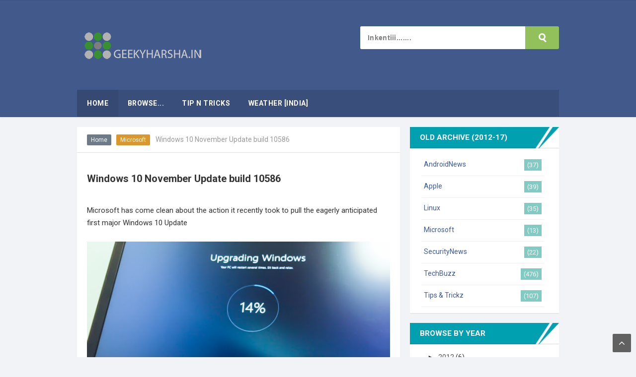

--- FILE ---
content_type: text/javascript; charset=UTF-8
request_url: https://www.geekyharsha.in/feeds/posts/default/-/Microsoft?alt=json-in-script&callback=relpostimgcuplik&max-results=50
body_size: 15973
content:
// API callback
relpostimgcuplik({"version":"1.0","encoding":"UTF-8","feed":{"xmlns":"http://www.w3.org/2005/Atom","xmlns$openSearch":"http://a9.com/-/spec/opensearchrss/1.0/","xmlns$blogger":"http://schemas.google.com/blogger/2008","xmlns$georss":"http://www.georss.org/georss","xmlns$gd":"http://schemas.google.com/g/2005","xmlns$thr":"http://purl.org/syndication/thread/1.0","id":{"$t":"tag:blogger.com,1999:blog-5396620554100078740"},"updated":{"$t":"2025-06-11T22:02:20.433+05:30"},"category":[{"term":"TechBuzz"},{"term":"Tips \u0026 Trickz"},{"term":"Apple"},{"term":"AndroidNews"},{"term":"Linux"},{"term":"SecurityNews"},{"term":"Microsoft"}],"title":{"type":"text","$t":"| GeekyHarsha.in |"},"subtitle":{"type":"html","$t":"Computers themselves, and software yet to be developed, will revolutionize the way we learn."},"link":[{"rel":"http://schemas.google.com/g/2005#feed","type":"application/atom+xml","href":"https:\/\/www.geekyharsha.in\/feeds\/posts\/default"},{"rel":"self","type":"application/atom+xml","href":"https:\/\/www.blogger.com\/feeds\/5396620554100078740\/posts\/default\/-\/Microsoft?alt=json-in-script\u0026max-results=50"},{"rel":"alternate","type":"text/html","href":"https:\/\/www.geekyharsha.in\/search\/label\/Microsoft"},{"rel":"hub","href":"http://pubsubhubbub.appspot.com/"}],"author":[{"name":{"$t":"Unknown"},"email":{"$t":"noreply@blogger.com"},"gd$image":{"rel":"http://schemas.google.com/g/2005#thumbnail","width":"16","height":"16","src":"https:\/\/img1.blogblog.com\/img\/b16-rounded.gif"}}],"generator":{"version":"7.00","uri":"http://www.blogger.com","$t":"Blogger"},"openSearch$totalResults":{"$t":"13"},"openSearch$startIndex":{"$t":"1"},"openSearch$itemsPerPage":{"$t":"50"},"entry":[{"id":{"$t":"tag:blogger.com,1999:blog-5396620554100078740.post-8789529351200050423"},"published":{"$t":"2016-01-10T08:50:00.002+05:30"},"updated":{"$t":"2016-01-10T08:50:35.415+05:30"},"category":[{"scheme":"http://www.blogger.com/atom/ns#","term":"Microsoft"},{"scheme":"http://www.blogger.com/atom/ns#","term":"TechBuzz"}],"title":{"type":"text","$t":"Microsoft plans to launch own SIM Card"},"content":{"type":"html","$t":"\u003Cdiv class=\"separator\" style=\"clear: both; text-align: center;\"\u003E\n\u003Ca href=\"http:\/\/www.geekyharsha.in\/2016\/01\/microsoft-plans-to-launch-own-sim-card.html#\"\u003E\u003Cimg alt=\"http:\/\/www.geekyharsha.in\/2016\/01\/microsoft-plans-to-launch-own-sim-card.html#\" border=\"0\" height=\"480\" src=\"https:\/\/blogger.googleusercontent.com\/img\/b\/R29vZ2xl\/AVvXsEiYPjj5tZbx3vMB9YChhRhKVyKDFBd3yMlP8UoXKxtclEG29of1Ybst1jxsB0nSCknP3E4GuUb7N8rCXFPeJ-tfyeSas-L4CYWxPn3iUssWmy1NylojY2rZncG5s9Z4HNw0k1QX45UaMw\/s640\/174779502.jpg\" width=\"640\" \/\u003E\u003C\/a\u003E\u003C\/div\u003E\n\u003Cbr \/\u003EThe software giant Microsoft is soon going to launch its own SIM card. The SIM card can be used only on Microsoft devices that have a SIM slot, which will allow the user to connect to various mobile networks through the app from Microsoft store without any contract. The project is currently under testing. The app is being designed to work on operating system ‘Windows 10’ and requires a Microsoft SIM Card. The user should have a Microsoft account to enable this feature.\u003Cbr \/\u003E\u003Cbr \/\u003EIt is not known which market the company has focused on and the pricings are yet to be revealed. It is said that Microsoft is planning to launch its own virtual mobile network to allow its users to connect to partner carriers. Though the app is currently available in the store, it will be of no use without the upcoming ‘Microsoft SIM Card’. So the company will soon come up with the updates.\u003Cbr \/\u003E"},"link":[{"rel":"edit","type":"application/atom+xml","href":"https:\/\/www.blogger.com\/feeds\/5396620554100078740\/posts\/default\/8789529351200050423"},{"rel":"self","type":"application/atom+xml","href":"https:\/\/www.blogger.com\/feeds\/5396620554100078740\/posts\/default\/8789529351200050423"},{"rel":"alternate","type":"text/html","href":"https:\/\/www.geekyharsha.in\/2016\/01\/microsoft-plans-to-launch-own-sim-card.html","title":"Microsoft plans to launch own SIM Card"}],"author":[{"name":{"$t":"Unknown"},"email":{"$t":"noreply@blogger.com"},"gd$image":{"rel":"http://schemas.google.com/g/2005#thumbnail","width":"16","height":"16","src":"https:\/\/img1.blogblog.com\/img\/b16-rounded.gif"}}],"media$thumbnail":{"xmlns$media":"http://search.yahoo.com/mrss/","url":"https:\/\/blogger.googleusercontent.com\/img\/b\/R29vZ2xl\/AVvXsEiYPjj5tZbx3vMB9YChhRhKVyKDFBd3yMlP8UoXKxtclEG29of1Ybst1jxsB0nSCknP3E4GuUb7N8rCXFPeJ-tfyeSas-L4CYWxPn3iUssWmy1NylojY2rZncG5s9Z4HNw0k1QX45UaMw\/s72-c\/174779502.jpg","height":"72","width":"72"}},{"id":{"$t":"tag:blogger.com,1999:blog-5396620554100078740.post-5172564853644851092"},"published":{"$t":"2015-12-01T07:38:00.002+05:30"},"updated":{"$t":"2015-12-01T07:38:50.133+05:30"},"category":[{"scheme":"http://www.blogger.com/atom/ns#","term":"Microsoft"}],"title":{"type":"text","$t":"Windows 10 November Update build 10586"},"content":{"type":"html","$t":"Microsoft has come clean about the action it recently took to pull the eagerly anticipated first major Windows 10 Update\u003Cbr \/\u003E\n\u003Cbr \/\u003E\n\u003Cdiv class=\"separator\" style=\"clear: both; text-align: center;\"\u003E\n\u003Ca href=\"http:\/\/www.geekyharsha.in\/2015\/12\/windows-10-november-update-build-10586.html#\"\u003E\u003Cimg alt=\"http:\/\/www.geekyharsha.in\/2015\/12\/microsoft-has-come-clean-about-action.html#\" border=\"0\" height=\"480\" src=\"https:\/\/blogger.googleusercontent.com\/img\/b\/R29vZ2xl\/AVvXsEjtX83dtWjN3yZiS2JwZZyO_Bx6AOQFbG-fmYAaBAraZ1tqle5c7PHjqPjEGczP0-g3PG0vdcz5a2nd9Y6rj_xC8VYWr0DNIfvXTn0X9iYDIZSuicZDpT61nKKJWMqm-fADYsD8fWQ3QQ\/s640\/w10-update.jpg\" width=\"640\" \/\u003E\u003C\/a\u003E\u003C\/div\u003E\n\u003Cbr \/\u003E\nAccording to Microsoft, the Windows 10 Update for November in its original form might have reset four important privacy settings back their original default settings, but without informing the user the changed had been applied\u003Cbr \/\u003E\u003Cbr \/\u003EConcerns were raised when Microsoft initially de-listed the November update from the Media Creation Tool (MCT).\u003Cbr \/\u003E\u003Cbr \/\u003EThe MCT is one of the fastest and easiest ways to do perform a completely clean install of Windows 10 with the latest Windows 10 Updates already applied. Using the MCT to install Windows 10 also removed the sometime cumbersome and time consuming process of of having to download Windows 10 Updates after installing Windows 10.\u003Cbr \/\u003E\n\u003Cbr \/\u003E\nMany Windows 10 users already circumspect of what Microsoft does and doesn’t in regards to user privacy, Microsoft are also keenly aware that any changes they make to privacy settings are being closely watched. Pulling the the Windows 10 November Update was probably a really smart move on their part.\u003Cbr \/\u003E\n\u003Cbr \/\u003E\nThe Windows 10 update has now been fully restored and users should now have had these particular privacy concerns firmly put to bed.\u003Cbr \/\u003E\u003Cbr \/\u003EFor those who are interested, the four settings in question were:\u003Cbr \/\u003E\n\u003Cul\u003E\n\u003Cli\u003E\u0026nbsp;\u0026nbsp;\u0026nbsp; Let apps use my advertising ID,\u003C\/li\u003E\n\u003Cli\u003E\u0026nbsp;\u0026nbsp;\u0026nbsp; Turn on SmartScreen Filter for web content,\u003C\/li\u003E\n\u003Cli\u003E\u0026nbsp;\u0026nbsp;\u0026nbsp; Let apps run in the background and,\u003C\/li\u003E\n\u003Cli\u003E\u0026nbsp;\u0026nbsp;\u0026nbsp; Sync with devices.\u003C\/li\u003E\n\u003C\/ul\u003E\nAnd for those people who may have already installed the November update (Version 1511),\u0026nbsp; before it got yanked, can check whether their privacy settings have been altered\u0026nbsp; by going to Settings, Privacy and then changing the following options:\u003Cbr \/\u003E\u003Cbr \/\u003E\n\u003Cul\u003E\n\u003Cli\u003E\u0026nbsp;\u0026nbsp;\u0026nbsp; Select General to adjust the advertising ID and SmartScreen Filter.\u003C\/li\u003E\n\u003Cli\u003E\u0026nbsp;\u0026nbsp;\u0026nbsp; Select Other devices to adjust your Sync with devices settings.\u003C\/li\u003E\n\u003Cli\u003E\u0026nbsp;\u0026nbsp;\u0026nbsp; Select Background apps to review the applications set to run in the background.\u003C\/li\u003E\n\u003C\/ul\u003E\n\u003Cbr \/\u003E"},"link":[{"rel":"edit","type":"application/atom+xml","href":"https:\/\/www.blogger.com\/feeds\/5396620554100078740\/posts\/default\/5172564853644851092"},{"rel":"self","type":"application/atom+xml","href":"https:\/\/www.blogger.com\/feeds\/5396620554100078740\/posts\/default\/5172564853644851092"},{"rel":"alternate","type":"text/html","href":"https:\/\/www.geekyharsha.in\/2015\/12\/windows-10-november-update-build-10586.html","title":"Windows 10 November Update build 10586"}],"author":[{"name":{"$t":"Unknown"},"email":{"$t":"noreply@blogger.com"},"gd$image":{"rel":"http://schemas.google.com/g/2005#thumbnail","width":"16","height":"16","src":"https:\/\/img1.blogblog.com\/img\/b16-rounded.gif"}}],"media$thumbnail":{"xmlns$media":"http://search.yahoo.com/mrss/","url":"https:\/\/blogger.googleusercontent.com\/img\/b\/R29vZ2xl\/AVvXsEjtX83dtWjN3yZiS2JwZZyO_Bx6AOQFbG-fmYAaBAraZ1tqle5c7PHjqPjEGczP0-g3PG0vdcz5a2nd9Y6rj_xC8VYWr0DNIfvXTn0X9iYDIZSuicZDpT61nKKJWMqm-fADYsD8fWQ3QQ\/s72-c\/w10-update.jpg","height":"72","width":"72"}},{"id":{"$t":"tag:blogger.com,1999:blog-5396620554100078740.post-5618649732933628516"},"published":{"$t":"2015-11-28T20:18:00.000+05:30"},"updated":{"$t":"2015-11-28T20:18:05.088+05:30"},"category":[{"scheme":"http://www.blogger.com/atom/ns#","term":"AndroidNews"},{"scheme":"http://www.blogger.com/atom/ns#","term":"Microsoft"},{"scheme":"http://www.blogger.com/atom/ns#","term":"TechBuzz"}],"title":{"type":"text","$t":"Project Astoria – A Windows Bridge for Android"},"content":{"type":"html","$t":"\u0026nbsp;The latest Windows offering is designed with compatibility in mind, so the system links with a variety of devices. This cross-device functionality was first announced for Microsoft’s latest console, the Xbox One. Shortly after, news broke that Windows 10 was heading to the Windows Phone and to Windows’ tablet devices.\u003Cbr \/\u003E\n\u003Cbr \/\u003E\n\u003Cdiv class=\"separator\" style=\"clear: both; text-align: center;\"\u003E\n\u003Ca href=\"http:\/\/www.geekyharsha.in\/2015\/11\/latest-windows-offering-is-designed.html#\"\u003E\u003Cimg alt=\"http:\/\/www.geekyharsha.in\/2015\/11\/latest-windows-offering-is-designed.html#\" border=\"0\" height=\"426\" src=\"https:\/\/blogger.googleusercontent.com\/img\/b\/R29vZ2xl\/AVvXsEgIZOKsCHL5eZNN35EPNemCtIRqsWd_3ycoHDUT4v1w-SGUM3uUzy6xNwc3YFHtafd8dd7NIlopWEMg1g4Kt1w0NU95rJCX9xDg7syQEX2yeA18_qbJO8uPFGXGk4c6r8fvES9WncUmWQ\/s640\/project-astoria.jpg\" width=\"640\" \/\u003E\u003C\/a\u003E\u003C\/div\u003E\n\u003Cbr \/\u003E\n\u003Ca name='more'\u003E\u003C\/a\u003E\u003Cb\u003EWhat is Project Astoria?\u003C\/b\u003E\u003Cbr \/\u003EThis project is part of a series of software bridges being created by Microsoft. This bridge network will allow a great range of platforms to interact at the same level, and help bring the full features of Windows 10 to every device you own. Your laptop, mobile phone and tablet will all work in the same way using the new technology, and this will open up a whole new set of options for software developers when it comes to applications and games.\u003Cbr \/\u003E\u003Cbr \/\u003ESpecifically, Project Astoria aims to emulate Android applications using Windows 10 technology. That means users will have the same high quality applications as Android users currently enjoy, without having to give up their Windows phone. It may also mean that Android apps are available for consoles or even PCs in the near future.\u003Cbr \/\u003E\n\u003Cbr \/\u003E\u003Cb\u003EHow is Project Astoria a game-changer for developers?\u003C\/b\u003E\u003Cbr \/\u003E\u003Cbr \/\u003EUntil now, applications for Windows have been notably limited. While Android and Apple have stormed ahead in the mobile application market, developers have had little to do with the Windows Phone. The Windows Store has a selection of different tools and games for users to download, but it offers very few high profile programs. Some of the most in demand apps such as social media sites are available, but through a Windows interface that masks the mobile site. This leads to reduced functionality and a poor user experience.\u003Cbr \/\u003E\u003Cbr \/\u003EGame developers and application developers will now be able to work directly for Windows 10, and produce new applications which work at their best. This should help Microsoft expand their store, and encourage the best developers to try out Windows 10 for their next project. According to Microsoft’s Terry Myerson, Project Astoria will mean that “developers can write apps that run on all Windows 10 devices and take advantage of native Windows features easily.”\u003Cbr \/\u003EWhat will Project Astoria mean for phone users?\u003Cbr \/\u003E\u003Cbr \/\u003EProject Astoria’s cross-compatibility could bring new links to all Microsoft platforms and allow for a whole new interactive experience. Alongside application development, engineers could make use of Microsoft projects across the board. Cortana, HoloLens, Live Tiles, Xbox Live and Windows Achievements are all at the disposal of Astoria developers. Phone users may be able to expect more virtual and augmented reality apps, physical fitness programs, tracking services and more – all at the touch of a screen.\u003Cbr \/\u003E\n\u003Cbr \/\u003E\u003Cb\u003EMicrosoft Build 2015 and the software bridges\u003C\/b\u003E\u003Cbr \/\u003E\u003Cbr \/\u003EThe team at Microsoft is focusing on technology that links together; so much of their current work is aimed in this direction. Project Astoria is one of four software bridges being created to address gaps in the Windows 10 coverage. Alongside Astoria, teams are hard at work on Project Westminster, Project Islandwood and Project Centennial.\u003Cbr \/\u003E\u003Cbr \/\u003EAstoria differs from the other three projects in that it functions as an emulator – a subsystem within the phone running Android alongside Windows 10. Islandwood, Westminster and Centennial are dedicated to porting iOS, Web and Win32 applications respectively. Project Islandwood in particular is seeing great successes and has so far proved promising for development opportunities.\u003Cbr \/\u003EIs Project Astoria ready?\u003Cbr \/\u003E\u003Cbr \/\u003EWhile Islandwood is storming ahead and making the most of Windows 10 features, Project Astoria is currently “on hold”. “The Astoria Bridge is not ready yet,” confirmed developers recently. The challenges of creating an emulator rather than redeveloping each Android app have so far proved very difficult, and as a result progress on the other bridges is moving much more quickly. As of now, we don’t know when Project Astoria will be back on the table – when progress is made, Microsoft will be sure to announce it quickly and get developers back on the case."},"link":[{"rel":"edit","type":"application/atom+xml","href":"https:\/\/www.blogger.com\/feeds\/5396620554100078740\/posts\/default\/5618649732933628516"},{"rel":"self","type":"application/atom+xml","href":"https:\/\/www.blogger.com\/feeds\/5396620554100078740\/posts\/default\/5618649732933628516"},{"rel":"alternate","type":"text/html","href":"https:\/\/www.geekyharsha.in\/2015\/11\/project-astoria-windows-bridge-for.html","title":"Project Astoria – A Windows Bridge for Android"}],"author":[{"name":{"$t":"Unknown"},"email":{"$t":"noreply@blogger.com"},"gd$image":{"rel":"http://schemas.google.com/g/2005#thumbnail","width":"16","height":"16","src":"https:\/\/img1.blogblog.com\/img\/b16-rounded.gif"}}],"media$thumbnail":{"xmlns$media":"http://search.yahoo.com/mrss/","url":"https:\/\/blogger.googleusercontent.com\/img\/b\/R29vZ2xl\/AVvXsEgIZOKsCHL5eZNN35EPNemCtIRqsWd_3ycoHDUT4v1w-SGUM3uUzy6xNwc3YFHtafd8dd7NIlopWEMg1g4Kt1w0NU95rJCX9xDg7syQEX2yeA18_qbJO8uPFGXGk4c6r8fvES9WncUmWQ\/s72-c\/project-astoria.jpg","height":"72","width":"72"}},{"id":{"$t":"tag:blogger.com,1999:blog-5396620554100078740.post-3959388307720955872"},"published":{"$t":"2015-11-08T21:52:00.002+05:30"},"updated":{"$t":"2015-11-08T21:52:36.064+05:30"},"category":[{"scheme":"http://www.blogger.com/atom/ns#","term":"Microsoft"},{"scheme":"http://www.blogger.com/atom/ns#","term":"TechBuzz"}],"title":{"type":"text","$t":"End Date For Windows 7 - Microsoft"},"content":{"type":"html","$t":"This end date will affect the sale of computers with the operating system pre-installed, but the announcement also lists two further dates when support will be cancelled.\u003Cbr \/\u003E\n\u003Cbr \/\u003E\n\u003Cdiv class=\"separator\" style=\"clear: both; text-align: center;\"\u003E\n\u003Ca href=\"http:\/\/www.geekyharsha.in\/2015\/11\/end-date-for-windows-7-microsoft.html#\" target=\"_blank\"\u003E\u003Cimg alt=\"http:\/\/www.geekyharsha.in\/2015\/11\/end-date-for-windows-7-microsoft.html#\" border=\"0\" height=\"332\" src=\"https:\/\/blogger.googleusercontent.com\/img\/b\/R29vZ2xl\/AVvXsEho-an7uv-DQugS1hD5vL3fk2R4OBRnw55q3AfpDvUg5Jufr-LPLFWJedrhMj1TXHuicrU27uyYCNrSmWTy12Ol2VvWEkNYeeZcajwIwxkMcIKp4SZs3ywXw6kS2d3-ycv9qJOm74zXdg\/s640\/windows7.png\" width=\"640\" \/\u003E\u003C\/a\u003E\u003C\/div\u003E\n\u003Cbr \/\u003EAccording to their \u003Ca href=\"http:\/\/windows.microsoft.com\/en-us\/windows\/lifecycle\" target=\"_blank\"\u003EWindows Lifecycle Fact Sheet page\u003C\/a\u003E, the sale of new Windows 7 Professional machines from authorized retailers will end on October 31, 2016; the sale of Windows 7 Home machines ended last year in October. The end of the support for the OS was January of this year for the mainstream support, with the end of extended support coming around in January of 2020.\u003Cbr \/\u003E\u003Cbr \/\u003EInterestingly, Windows 8 has a weird end of life schedule, too. Windows 8 pre-installed machines will leave the market before the end of the run for Windows 7 Pro, as retail sales of the devices will cease on June 30, 2016. Windows 8.1 machines get to hang on a little longer, ending on the same date as the sales of Windows 7 Pro machines, October 31. The end of mainstream support for 8.1 will be in January of 2018, with extended support ending in January of 2023."},"link":[{"rel":"edit","type":"application/atom+xml","href":"https:\/\/www.blogger.com\/feeds\/5396620554100078740\/posts\/default\/3959388307720955872"},{"rel":"self","type":"application/atom+xml","href":"https:\/\/www.blogger.com\/feeds\/5396620554100078740\/posts\/default\/3959388307720955872"},{"rel":"alternate","type":"text/html","href":"https:\/\/www.geekyharsha.in\/2015\/11\/end-date-for-windows-7-microsoft.html","title":"End Date For Windows 7 - Microsoft"}],"author":[{"name":{"$t":"Unknown"},"email":{"$t":"noreply@blogger.com"},"gd$image":{"rel":"http://schemas.google.com/g/2005#thumbnail","width":"16","height":"16","src":"https:\/\/img1.blogblog.com\/img\/b16-rounded.gif"}}],"media$thumbnail":{"xmlns$media":"http://search.yahoo.com/mrss/","url":"https:\/\/blogger.googleusercontent.com\/img\/b\/R29vZ2xl\/AVvXsEho-an7uv-DQugS1hD5vL3fk2R4OBRnw55q3AfpDvUg5Jufr-LPLFWJedrhMj1TXHuicrU27uyYCNrSmWTy12Ol2VvWEkNYeeZcajwIwxkMcIKp4SZs3ywXw6kS2d3-ycv9qJOm74zXdg\/s72-c\/windows7.png","height":"72","width":"72"}},{"id":{"$t":"tag:blogger.com,1999:blog-5396620554100078740.post-2498850121559987744"},"published":{"$t":"2015-07-26T20:21:00.004+05:30"},"updated":{"$t":"2015-07-26T20:21:51.020+05:30"},"category":[{"scheme":"http://www.blogger.com/atom/ns#","term":"Microsoft"}],"title":{"type":"text","$t":"System Updates are mandatory for Windows 10 Home Users"},"content":{"type":"html","$t":"With the official release of Windows 10 , the company has announced that home users will have to agree to receive automatic updates with Windows 10 so if you plan to stick with Windows you’re going to be up to date whether you want to be or not.\u003Cbr \/\u003E\n\u003Cbr \/\u003E\n\u003Cdiv class=\"separator\" style=\"clear: both; text-align: center;\"\u003E\n\u003Ca href=\"http:\/\/www.geekyharsha.in\/2015\/07\/system-updates-are-mandatory-for.html#\"\u003E\u003Cimg alt=\"http:\/\/www.geekyharsha.in\/2015\/07\/system-updates-are-mandatory-for.html#\" border=\"0\" height=\"392\" src=\"https:\/\/blogger.googleusercontent.com\/img\/b\/R29vZ2xl\/AVvXsEjkTyLUtmH6vV4GELEW3QoEPO5shWvmLc2fUj5MPC4S0zGJCq9MwhqGYS0q6qKv2UWQUBqyhJxv-rq4B9XAwXToYKLGOQtAD7QwedLjf0v2zZbLxtkULx105K133te-u1EHhc2QckhElA\/s640\/gsmarena_001.jpg\" width=\"640\" \/\u003E\u003C\/a\u003E\u003C\/div\u003E\n\u003Cbr \/\u003E\nWindows 10 will supposedly be the last version of Windows so Microsoft really wants everybody to upgrade. Once you’ve upgraded, you’ll be kept up to date forever through Microsoft’s new automatic upgrade system. Updates will just happen in the background but business users and IT departments will have the option to disable that if they wish."},"link":[{"rel":"edit","type":"application/atom+xml","href":"https:\/\/www.blogger.com\/feeds\/5396620554100078740\/posts\/default\/2498850121559987744"},{"rel":"self","type":"application/atom+xml","href":"https:\/\/www.blogger.com\/feeds\/5396620554100078740\/posts\/default\/2498850121559987744"},{"rel":"alternate","type":"text/html","href":"https:\/\/www.geekyharsha.in\/2015\/07\/system-updates-are-mandatory-for.html","title":"System Updates are mandatory for Windows 10 Home Users"}],"author":[{"name":{"$t":"Unknown"},"email":{"$t":"noreply@blogger.com"},"gd$image":{"rel":"http://schemas.google.com/g/2005#thumbnail","width":"16","height":"16","src":"https:\/\/img1.blogblog.com\/img\/b16-rounded.gif"}}],"media$thumbnail":{"xmlns$media":"http://search.yahoo.com/mrss/","url":"https:\/\/blogger.googleusercontent.com\/img\/b\/R29vZ2xl\/AVvXsEjkTyLUtmH6vV4GELEW3QoEPO5shWvmLc2fUj5MPC4S0zGJCq9MwhqGYS0q6qKv2UWQUBqyhJxv-rq4B9XAwXToYKLGOQtAD7QwedLjf0v2zZbLxtkULx105K133te-u1EHhc2QckhElA\/s72-c\/gsmarena_001.jpg","height":"72","width":"72"}},{"id":{"$t":"tag:blogger.com,1999:blog-5396620554100078740.post-7702785938956951657"},"published":{"$t":"2015-04-30T20:49:00.001+05:30"},"updated":{"$t":"2015-04-30T20:50:19.770+05:30"},"category":[{"scheme":"http://www.blogger.com/atom/ns#","term":"Microsoft"},{"scheme":"http://www.blogger.com/atom/ns#","term":"TechBuzz"}],"title":{"type":"text","$t":"What is Microsoft Edge, and when can you get it?"},"content":{"type":"html","$t":"Microsoft has been talking for months about its next internet browser, codenamed Project Spartan, but it's only now given the product a name: Microsoft Edge.\u003Cbr \/\u003E\n\u003Cbr \/\u003E\nAt the company's annual Build conference held in San Francisco, Microsoft executives not only revealed the official name, but also demonstrated some new features in the upcoming Windows 10 browser.\u003Cbr \/\u003E\n\u003Cbr \/\u003E\n\u003Cdiv class=\"separator\" style=\"clear: both; text-align: center;\"\u003E\n\u003Ca href=\"http:\/\/www.geekyharsha.in\/2015\/04\/what-is-microsoft-edge-and-when-can-you.html#\"\u003E\u003Cimg alt=\"http:\/\/www.geekyharsha.in\/2015\/04\/what-is-microsoft-edge-and-when-can-you.html#\" border=\"0\" src=\"https:\/\/blogger.googleusercontent.com\/img\/b\/R29vZ2xl\/AVvXsEhYsH_3thenfXLLlRiyCd6RD9HqtXmelC37WjgGw2_A9-OiWDtm2nHb-05a0cunX3LoeOp3P9IUfQ1-ccyjpSWoQy_FLvPNXF2CnJyADr68dbn5zYORX8Fp71wUR2cFpWlSZlpIhWMz7w\/s1600\/0b2244efea39c21251c6f3e19d772b4fa679780c.jpeg\" height=\"366\" width=\"640\" \/\u003E\u003C\/a\u003E\u003C\/div\u003E\n\u003Ca name='more'\u003E\u003C\/a\u003EWe've therefore combed through the onslaught of information and laid out the best bits below, with the purpose of helping you understand what to expect.\u003Cbr \/\u003E\n\u003Cbr \/\u003E\n\u003Cb\u003EWhat is Microsoft Edge?\u003C\/b\u003E\u003Cbr \/\u003E\nMicrosoft Edge is an upcoming web browser from Microsoft. It is meant to replace Internet Explorer as the default browser on Windows 10 devices, including laptops, smartphones, tablets, and hybrids, though it is currently in development. Microsoft Edge first debuted at an event in January under the codename Project Spartan.\u003Cbr \/\u003E\n\u003Cbr \/\u003E\nMicrosoft Edge will be the only browser supported on Windows 10 mobile devices, though Microsoft will make both Internet Explorer and Microsoft Edge available to all Windows 10 devices for backwards compatibility. Microsoft Edge will be a universal app, so you'll be able to download and update it from the Store.\u003Cbr \/\u003E\n\u003Cbr \/\u003E\n\u003Cb\u003EWhat does the Microsoft Edge logo look like?\u003C\/b\u003E\u003Cbr \/\u003E\nThe image atop is Microsoft Edge's logo. It is stylised as a lowercase \"e\" and looks very similar to the Internet Explorer logo. Most Windows users know that clicking an \"e\" icon will open a web browser, so maintaining that letter and overall look will likely help reduce confusion and help familiarise the Windows userbase with the new browser.\u003Cbr \/\u003E\n\u003Cbr \/\u003E\n\u003Cdiv class=\"separator\" style=\"clear: both; text-align: center;\"\u003E\n\u003Ca href=\"https:\/\/blogger.googleusercontent.com\/img\/b\/R29vZ2xl\/AVvXsEjRfvOkIlmiUbkgbMOgvHFfcrlMk1PGHNOLfUbU2tr55p9gWgaK43vQ4JWkix6XlQA3_Qt6FDQTw9MQIcQXTmqfWEt2PnYt3KZyAEtzoIO6kU0iCUoyB99b28HrpwK6jX3jq8VyLiKaaA\/s1600\/url.jpg\" imageanchor=\"1\" style=\"margin-left: 1em; margin-right: 1em;\"\u003E\u003Cimg border=\"0\" src=\"https:\/\/blogger.googleusercontent.com\/img\/b\/R29vZ2xl\/AVvXsEjRfvOkIlmiUbkgbMOgvHFfcrlMk1PGHNOLfUbU2tr55p9gWgaK43vQ4JWkix6XlQA3_Qt6FDQTw9MQIcQXTmqfWEt2PnYt3KZyAEtzoIO6kU0iCUoyB99b28HrpwK6jX3jq8VyLiKaaA\/s1600\/url.jpg\" height=\"438\" width=\"640\" \/\u003E\u003C\/a\u003E\u003C\/div\u003E\n\u003Cbr \/\u003E\n\u003Cb\u003EWhat does Microsoft Edge feature?\u003C\/b\u003E\u003Cbr \/\u003E\nMicrosoft has been relatively tight-lipped about what's new in Microsoft Edge, but here's a quick look at what we know so far: it has deep Cortana integration, a built-in reader with note-taking and sharing options, a design that's all about simplicity and minimalism, and a rendering engine called EdgeHTML.\u003Cbr \/\u003E\n\u003Cbr \/\u003E\n\u003Cdiv class=\"separator\" style=\"clear: both; text-align: center;\"\u003E\n\u003Ca href=\"https:\/\/blogger.googleusercontent.com\/img\/b\/R29vZ2xl\/AVvXsEhU-ILrFRtPdr6R4ChB8HNjP-zaWSqMEk_AIzMhQcJhESQSxk3xadPq0WV4ct-dm2L8ng6VxSFbONzi_E1lIHU8JGRMNa0f6SCcR1B71WhMjKn2nH38SNOF8_hTAZCjCgyIGF5rZ3xD7A\/s1600\/phphtkgya.png\" imageanchor=\"1\" style=\"margin-left: 1em; margin-right: 1em;\"\u003E\u003Cimg border=\"0\" src=\"https:\/\/blogger.googleusercontent.com\/img\/b\/R29vZ2xl\/AVvXsEhU-ILrFRtPdr6R4ChB8HNjP-zaWSqMEk_AIzMhQcJhESQSxk3xadPq0WV4ct-dm2L8ng6VxSFbONzi_E1lIHU8JGRMNa0f6SCcR1B71WhMjKn2nH38SNOF8_hTAZCjCgyIGF5rZ3xD7A\/s1600\/phphtkgya.png\" height=\"358\" width=\"640\" \/\u003E\u003C\/a\u003E\u003C\/div\u003E\n\u003Cbr \/\u003E\nMicrosoft also published a blog post a few months back to promote a build of its Windows 10 Technical Preview. Project Spartan debuted with the preview and featured a bold design, contextually aware suggestions, assistance for weather or stocks, and the ability to annotate notes with a pen, among other things.\u003Cbr \/\u003E\n\u003Cbr \/\u003E\n\u003Cb\u003EWhen will Microsoft Edge become available for consumers?\u003C\/b\u003E\u003Cbr \/\u003E\nProject Spartan is now available to developers through the Windows 10 Technical Preview, but it won't be available to consumers as Microsoft Edge until Windows 10 fully releases later this year.\u003Cbr \/\u003E\n\u003Cbr \/\u003E\n\u003Cb\u003EHow can you get the Windows 10 Technical Preview?\u003C\/b\u003E\u003Cbr \/\u003E\nTo get the Windows 10 Technical Preview, join the Windows Insider Program. Anyone can join via the Insider program's website, but Microsoft recommended that only tech-savvy individuals sign up, as the Technical Preview might have bugs.\u003Cbr \/\u003E\n\u003Cbr \/\u003E\nIf you’re already running a version of the Technical Preview, you can get the latest build from Windows Update."},"link":[{"rel":"edit","type":"application/atom+xml","href":"https:\/\/www.blogger.com\/feeds\/5396620554100078740\/posts\/default\/7702785938956951657"},{"rel":"self","type":"application/atom+xml","href":"https:\/\/www.blogger.com\/feeds\/5396620554100078740\/posts\/default\/7702785938956951657"},{"rel":"alternate","type":"text/html","href":"https:\/\/www.geekyharsha.in\/2015\/04\/what-is-microsoft-edge-and-when-can-you.html","title":"What is Microsoft Edge, and when can you get it?"}],"author":[{"name":{"$t":"Unknown"},"email":{"$t":"noreply@blogger.com"},"gd$image":{"rel":"http://schemas.google.com/g/2005#thumbnail","width":"16","height":"16","src":"https:\/\/img1.blogblog.com\/img\/b16-rounded.gif"}}],"media$thumbnail":{"xmlns$media":"http://search.yahoo.com/mrss/","url":"https:\/\/blogger.googleusercontent.com\/img\/b\/R29vZ2xl\/AVvXsEhYsH_3thenfXLLlRiyCd6RD9HqtXmelC37WjgGw2_A9-OiWDtm2nHb-05a0cunX3LoeOp3P9IUfQ1-ccyjpSWoQy_FLvPNXF2CnJyADr68dbn5zYORX8Fp71wUR2cFpWlSZlpIhWMz7w\/s72-c\/0b2244efea39c21251c6f3e19d772b4fa679780c.jpeg","height":"72","width":"72"}},{"id":{"$t":"tag:blogger.com,1999:blog-5396620554100078740.post-598305790159843811"},"published":{"$t":"2015-03-25T18:50:00.000+05:30"},"updated":{"$t":"2015-03-25T18:51:52.070+05:30"},"category":[{"scheme":"http://www.blogger.com/atom/ns#","term":"Microsoft"},{"scheme":"http://www.blogger.com/atom/ns#","term":"TechBuzz"}],"title":{"type":"text","$t":" Windows 10 Free! Why?"},"content":{"type":"html","$t":"Microsoft’s system chief has said in an announcement that Windows 10 will come as a free upgrade for those who are using Windows 7 and Windows 8.1. This came as a surprise to many, particularly those who are accustomed to having to pay for new versions of Windows every time Microsoft releases a new one. What’s with this change? And is Microsoft really also including pirates among those who can upgrade for free? This sounds a bit generous, so I decided to explore the subject and find out everything humanly possible about it!\u003Cbr \/\u003E\n\u003Cbr \/\u003E\n\u003Cdiv class=\"separator\" style=\"clear: both; text-align: center;\"\u003E\n\u003Ca href=\"http:\/\/www.geekyharsha.in\/2015\/03\/windows-10-free-why.html#\"\u003E\u003Cimg alt=\"http:\/\/www.geekyharsha.in\/2015\/03\/windows-10-free-why.html#\" border=\"0\" src=\"https:\/\/blogger.googleusercontent.com\/img\/b\/R29vZ2xl\/AVvXsEhL5Yf_IpG4YsiuFlaYrbxWFMgwYqri5WtupUOYJLqx-PlXkfj2aaHRDc9y9nrvZuqc0XbFmHUtstUQXs2W4Qzr-c3PrAgUmyXdAGi46x1F6uKSg__8aGujMFFBIkdaHZZSjnhTdjioAA\/s1600\/Windows_10_logo.jpg\" height=\"334\" width=\"640\" \/\u003E\u003C\/a\u003E\u003C\/div\u003E\n\u003Cbr \/\u003E\n\u003Cb\u003E\u003Cspan style=\"font-size: large;\"\u003EWhy Make The Upgrade Free?\u003C\/span\u003E\u003C\/b\u003E\u003Cbr \/\u003E\n\u003Cbr \/\u003E\nFirst off, the upgrade isn’t 100% free. Second of all, to qualify for it, you have to have a compatible device (we’re still not absolutely sure what that is), and you have to have Windows 7 SP1 or Windows 8.1 installed on it. If, for one year after Windows 10 is released, you do not upgrade, you will have to pay for a license. Also, should you be using an Enterprise version of Windows, you will have to pay for your upgrade to Windows 10.\u003Cbr \/\u003E\n\u003Cbr \/\u003E\nI’m unable to find a comment from Microsoft as to why the upgrade was made free, but it’s very possible that this is an attempt to push people towards the new Windows architecture one way or another. Windows 8 did not see as many sales as its predecessor, hinting at a slow adoption rate. Many of the comments and reviews of the latest iteration of the operating system were neutral at best, negative at worst. Being a slow year for the company in the consumer market, my best guess is that Microsoft figured it could boost adoption by releasing Windows 10 as a free upgrade, hoping that people who were content with Windows 7 will make the switch once they understand that it costs them nothing but a few minutes of their time.\u003Cbr \/\u003E\n\u003Cbr \/\u003E\nIt is also probable that Microsoft may be hoping to gain revenue from selling additional software that runs exclusively on Windows 10, but this is pure speculation.\u003Cbr \/\u003E\n\u003Cbr \/\u003E\n\u003Cb\u003E\u003Cspan style=\"font-size: large;\"\u003EIs It Really Free for Pirates?\u003C\/span\u003E\u003C\/b\u003E\u003Cbr \/\u003E\n\u003Cbr \/\u003E\n\u003Cdiv class=\"separator\" style=\"clear: both; text-align: center;\"\u003E\n\u003Ca href=\"http:\/\/www.geekyharsha.in\/2015\/03\/windows-10-free-why.html#\"\u003E\u003Cimg alt=\"http:\/\/www.geekyharsha.in\/2015\/03\/windows-10-free-why.html#\" border=\"0\" src=\"https:\/\/blogger.googleusercontent.com\/img\/b\/R29vZ2xl\/AVvXsEhfYaEDSyaraTGx3sxaOPYYpQXJ3-lAYuCF2OO4MhkRcnjioBqM5jU6jwIXlMYoIvcm94EYNJMOafmneqfGwC2Ks9k8jJR3Wo7DOnxieTxtkHwsZLqVo1UN_jxpR9Ev8k0HZb4UI-9QuA\/s1600\/illustration,internet,pirate,ilustra%C3%A7%C3%A3o,pirata,dessin-24736b88c4bc82de79d65778f2145bfe_h.jpg\" height=\"480\" width=\"640\" \/\u003E\u003C\/a\u003E\u003C\/div\u003E\n\u003Cbr \/\u003E\nA spokesperson for Microsoft has told Ars Technica that “if a device was considered non-genuine or mislicensed [sic] prior to the upgrade, that device will continue to be considered non-genuine or mislicensed after the upgrade.”\u003Cbr \/\u003E\n\u003Cbr \/\u003E\n\u0026nbsp;Perhaps what was meant in the “free for pirates” statement by Terry Myerson is that pirates will still be able to use Windows 10 without being locked out of any functionality, but they will not be able to download updates until they get a genuine license.\u003Cbr \/\u003E\n\u003Cbr \/\u003E\nSo, it’s still free, but only as a system that will be outdated by the time a new update rolls in. This particular scheme is something that Microsoft hopes will help it re-engage with potential customers in China; a large percentage of them are currently using unlicensed versions of the software.\u0026nbsp; However, there is a very clear possibility that this will not play out the way they had planned. Had they wanted updates from any other version (7 or 8, for example), they would have simply purchased the operating systems as well. Now they will have a version of Windows that doesn’t even need to be cracked."},"link":[{"rel":"edit","type":"application/atom+xml","href":"https:\/\/www.blogger.com\/feeds\/5396620554100078740\/posts\/default\/598305790159843811"},{"rel":"self","type":"application/atom+xml","href":"https:\/\/www.blogger.com\/feeds\/5396620554100078740\/posts\/default\/598305790159843811"},{"rel":"alternate","type":"text/html","href":"https:\/\/www.geekyharsha.in\/2015\/03\/windows-10-free-why.html","title":" Windows 10 Free! Why?"}],"author":[{"name":{"$t":"Unknown"},"email":{"$t":"noreply@blogger.com"},"gd$image":{"rel":"http://schemas.google.com/g/2005#thumbnail","width":"16","height":"16","src":"https:\/\/img1.blogblog.com\/img\/b16-rounded.gif"}}],"media$thumbnail":{"xmlns$media":"http://search.yahoo.com/mrss/","url":"https:\/\/blogger.googleusercontent.com\/img\/b\/R29vZ2xl\/AVvXsEhL5Yf_IpG4YsiuFlaYrbxWFMgwYqri5WtupUOYJLqx-PlXkfj2aaHRDc9y9nrvZuqc0XbFmHUtstUQXs2W4Qzr-c3PrAgUmyXdAGi46x1F6uKSg__8aGujMFFBIkdaHZZSjnhTdjioAA\/s72-c\/Windows_10_logo.jpg","height":"72","width":"72"}},{"id":{"$t":"tag:blogger.com,1999:blog-5396620554100078740.post-5345793164133656908"},"published":{"$t":"2015-01-22T10:23:00.002+05:30"},"updated":{"$t":"2015-01-22T10:23:24.050+05:30"},"category":[{"scheme":"http://www.blogger.com/atom/ns#","term":"Microsoft"},{"scheme":"http://www.blogger.com/atom/ns#","term":"TechBuzz"}],"title":{"type":"text","$t":"Windows 10 will be a free upgrade for Windows 7 and 8.1 users"},"content":{"type":"html","$t":"Microsoft's Windows 10 event is just getting started, and it sounds like the company is eager to make it as easy and cheap as possible for those running older versions of Windows to upgrade. Terry Myerson just announced on stage that, for the first year after Windows 10 launches, any device running Windows 7, Windows 8.1, or Windows Phone 8.1 will be able to upgrade to the latest version of MIcrosoft's OS — for free. How exactly this program will work isn't clear just yet — it'll certainly be subject to some hardware requirements, particularly for older machines running Windows 7. But a simplified upgrade path will likely do a lot to help Windows 10 adoption — rather than dealing with a number of different versions of Windows and different upgrade costs, most consumers will simply take this free update and enjoy running Microsoft's latest.\u003Cbr \/\u003E\n\u003Cbr \/\u003E\n\u003Cdiv class=\"separator\" style=\"clear: both; text-align: center;\"\u003E\n\u003Ca href=\"https:\/\/blogger.googleusercontent.com\/img\/b\/R29vZ2xl\/AVvXsEh1kCw5ot-XVtuP5gT83E9xpEHsBEZoUVul8wdtlazuUp260QCsj4QSIQsS9UriindYPbxemf2BxwbfSDRRnJxFofWcn3a06Xowv38nj_FNj2r4_fIm4JvBxJ2TyZ9pFCCw1P0AmKq5LA\/s1600\/BN-GN898_TABLET_P_20150121123001.jpg\" imageanchor=\"1\" style=\"margin-left: 1em; margin-right: 1em;\"\u003E\u003Cimg border=\"0\" src=\"https:\/\/blogger.googleusercontent.com\/img\/b\/R29vZ2xl\/AVvXsEh1kCw5ot-XVtuP5gT83E9xpEHsBEZoUVul8wdtlazuUp260QCsj4QSIQsS9UriindYPbxemf2BxwbfSDRRnJxFofWcn3a06Xowv38nj_FNj2r4_fIm4JvBxJ2TyZ9pFCCw1P0AmKq5LA\/s1600\/BN-GN898_TABLET_P_20150121123001.jpg\" height=\"426\" width=\"640\" \/\u003E\u003C\/a\u003E\u003C\/div\u003E\n\u003Cbr \/\u003E\nBeyond this, Myerson shared Microsoft's vision for Windows as a service, not just an operating system. A big part of that is Microsoft's new commitment to keep devices consistently updated throughout the \"supported lifetime for the device.\" It sounds like that means those upgrading from Microsoft's older versions of Windows will consistently receive updates to keep it as up-to-date as possible. Myerson noted that this will let developer \"target every single Windows device\" when they build apps — anything that makes it easier for developers to reach more users will certainly be appreciated by both the developer community as well as end users."},"link":[{"rel":"edit","type":"application/atom+xml","href":"https:\/\/www.blogger.com\/feeds\/5396620554100078740\/posts\/default\/5345793164133656908"},{"rel":"self","type":"application/atom+xml","href":"https:\/\/www.blogger.com\/feeds\/5396620554100078740\/posts\/default\/5345793164133656908"},{"rel":"alternate","type":"text/html","href":"https:\/\/www.geekyharsha.in\/2015\/01\/windows-10-will-be-free-upgrade-for.html","title":"Windows 10 will be a free upgrade for Windows 7 and 8.1 users"}],"author":[{"name":{"$t":"Unknown"},"email":{"$t":"noreply@blogger.com"},"gd$image":{"rel":"http://schemas.google.com/g/2005#thumbnail","width":"16","height":"16","src":"https:\/\/img1.blogblog.com\/img\/b16-rounded.gif"}}],"media$thumbnail":{"xmlns$media":"http://search.yahoo.com/mrss/","url":"https:\/\/blogger.googleusercontent.com\/img\/b\/R29vZ2xl\/AVvXsEh1kCw5ot-XVtuP5gT83E9xpEHsBEZoUVul8wdtlazuUp260QCsj4QSIQsS9UriindYPbxemf2BxwbfSDRRnJxFofWcn3a06Xowv38nj_FNj2r4_fIm4JvBxJ2TyZ9pFCCw1P0AmKq5LA\/s72-c\/BN-GN898_TABLET_P_20150121123001.jpg","height":"72","width":"72"}},{"id":{"$t":"tag:blogger.com,1999:blog-5396620554100078740.post-5727078644028004857"},"published":{"$t":"2015-01-16T19:29:00.001+05:30"},"updated":{"$t":"2015-01-16T19:29:21.642+05:30"},"category":[{"scheme":"http://www.blogger.com/atom/ns#","term":"Microsoft"},{"scheme":"http://www.blogger.com/atom/ns#","term":"TechBuzz"}],"title":{"type":"text","$t":"Microsoft Ditches Windows 7 Support, No Further Updates and Assistance for 7 Users"},"content":{"type":"html","$t":"\u003Cdiv dir=\"ltr\" style=\"text-align: left;\" trbidi=\"on\"\u003E\n\u0026nbsp;Former version Windows 7 is an addictive one. It has all the necessary features and most important of all, it’s user-friendly. Even after the roll out of Windows 8 a couple of years ago, there are many people across the globe who still rely on updates and support for Windows 7. However, Microsoft seems to think otherwise. The US-based company has decided to retire the 5-year-old operating system still prominent on more than half of the desktop population running Windows.\u003Cbr \/\u003E\n\u003Cbr \/\u003E\n\u003Cdiv class=\"separator\" style=\"clear: both; text-align: center;\"\u003E\n\u003Ca href=\"http:\/\/www.geekyharsha.in\/2015\/01\/version-windows-7-is-addictive-one.html#\"\u003E\u003Cimg border=\"0\" src=\"https:\/\/blogger.googleusercontent.com\/img\/b\/R29vZ2xl\/AVvXsEgOMlbfeMDdEOJ9cWFDPgwHYNUm-E4KHoZy3cxSASKyF9-bSlTR9dasIHDyz_t7_gsfNrGwQMvcm9oDyR00qb5PLrQijGnMA8lnqcl5eiGp6zx-DQ_dKBoztjO6rb3fqkdpGstvVg6B1Q\/s1600\/maxresdefault.jpg\" height=\"360\" width=\"640\" \/\u003E\u003C\/a\u003E\u003C\/div\u003E\n\u003Cbr \/\u003E\nThe announcement read that Windows 7 users will neither get new updates nor any help related to the OS. \u0026nbsp;This step seems to be a strategy to make way for its upcoming Windows 10. By suspending support to Windows 7, users will be forced to switch to the new version, subsequently widening the reach of Windows 10. Few days back, Microsoft cancelled the launch of Windows 8.1 and said that the updates will be included in Windows 10 itself.\u003Cbr \/\u003E\n\u003Cbr \/\u003E\nThe up and coming Windows 10 is one of the most anticipated operating systems by the company. The new OS is expected to come with a ton of features and is said to integrate Cortana onto the desktop. The update will release late summer this year.\u003C\/div\u003E\n"},"link":[{"rel":"edit","type":"application/atom+xml","href":"https:\/\/www.blogger.com\/feeds\/5396620554100078740\/posts\/default\/5727078644028004857"},{"rel":"self","type":"application/atom+xml","href":"https:\/\/www.blogger.com\/feeds\/5396620554100078740\/posts\/default\/5727078644028004857"},{"rel":"alternate","type":"text/html","href":"https:\/\/www.geekyharsha.in\/2015\/01\/microsoft-ditches-windows-7-support-no.html","title":"Microsoft Ditches Windows 7 Support, No Further Updates and Assistance for 7 Users"}],"author":[{"name":{"$t":"Unknown"},"email":{"$t":"noreply@blogger.com"},"gd$image":{"rel":"http://schemas.google.com/g/2005#thumbnail","width":"16","height":"16","src":"https:\/\/img1.blogblog.com\/img\/b16-rounded.gif"}}],"media$thumbnail":{"xmlns$media":"http://search.yahoo.com/mrss/","url":"https:\/\/blogger.googleusercontent.com\/img\/b\/R29vZ2xl\/AVvXsEgOMlbfeMDdEOJ9cWFDPgwHYNUm-E4KHoZy3cxSASKyF9-bSlTR9dasIHDyz_t7_gsfNrGwQMvcm9oDyR00qb5PLrQijGnMA8lnqcl5eiGp6zx-DQ_dKBoztjO6rb3fqkdpGstvVg6B1Q\/s72-c\/maxresdefault.jpg","height":"72","width":"72"}},{"id":{"$t":"tag:blogger.com,1999:blog-5396620554100078740.post-7083465010166985766"},"published":{"$t":"2014-12-18T20:01:00.000+05:30"},"updated":{"$t":"2014-12-18T20:01:09.602+05:30"},"category":[{"scheme":"http://www.blogger.com/atom/ns#","term":"Microsoft"},{"scheme":"http://www.blogger.com/atom/ns#","term":"TechBuzz"}],"title":{"type":"text","$t":"Skype Can Now Translate Video Calls!"},"content":{"type":"html","$t":"\u003Cdiv dir=\"ltr\" style=\"text-align: left;\" trbidi=\"on\"\u003E\nWhen you actually stop and think about it for a moment, a service like Skype is pretty amazing. It doesn’t matter where you are in the world, Skype allows you to share a video call with any other user.\u003Cbr \/\u003E\n\u003Cbr \/\u003E\n\u003Cdiv class=\"separator\" style=\"clear: both; text-align: center;\"\u003E\n\u003Ca href=\"http:\/\/www.geekyharsha.in\/2014\/12\/skype-can-now-translate-video-calls.html\"\u003E\u003Cimg border=\"0\" src=\"https:\/\/blogger.googleusercontent.com\/img\/b\/R29vZ2xl\/AVvXsEjzXQmuC4D9p5m1E2oqxjXKATdQDcFGr5BFKcWe4EjaQiJSKoIayKwsSkUr7AiYzlXDn7e2dA_pDw1WOOm8YH8SzfO7B-NGka31DFek_UswT4J-14LmaGKLI_TuQwUDOkJbjw1PuNz8vQ\/s1600\/skype-translator.jpg\" height=\"426\" width=\"640\" \/\u003E\u003C\/a\u003E\u003C\/div\u003E\n\u003Cbr \/\u003E\nWe’ve used it for so long we’ve probably gotten a little used to it, but the technology behind it really is incredible. And now, it’s about to get even better. On 12\/15\/14, they released a preview of a new feature called Skype Translator, and it does just what it sounds like it should do – it translates video calls if the callers are speaking different languages. And it’s not something that just came out of nowhere – it’s the culmination of a ton of work over the past several years.\u003Cbr \/\u003E\n\u003Cbr \/\u003E\nIn the preview version, it worked with English and Spanish speakers. Skype hears the callers speaking, translates their words into text, and then audibly speaks the text into the correct language for the other person in real time. And here’s a neat fact: each person will hear the text in the correct accent of the other speaker.\u003Cbr \/\u003E\n\u003Cbr \/\u003E\nIt is hopeful that this service will be especially beneficial to schools all over the world.\u003Cbr \/\u003E\n\u003Cbr \/\u003E\nIt’s unknown when the final version of the software will be available, but I wouldn’t think it would take too awfully long. What do you think? Let us know in the comments section below!\u003Cbr \/\u003E\n\u003Cbr \/\u003E\u003C\/div\u003E\n"},"link":[{"rel":"edit","type":"application/atom+xml","href":"https:\/\/www.blogger.com\/feeds\/5396620554100078740\/posts\/default\/7083465010166985766"},{"rel":"self","type":"application/atom+xml","href":"https:\/\/www.blogger.com\/feeds\/5396620554100078740\/posts\/default\/7083465010166985766"},{"rel":"alternate","type":"text/html","href":"https:\/\/www.geekyharsha.in\/2014\/12\/skype-can-now-translate-video-calls.html","title":"Skype Can Now Translate Video Calls!"}],"author":[{"name":{"$t":"Unknown"},"email":{"$t":"noreply@blogger.com"},"gd$image":{"rel":"http://schemas.google.com/g/2005#thumbnail","width":"16","height":"16","src":"https:\/\/img1.blogblog.com\/img\/b16-rounded.gif"}}],"media$thumbnail":{"xmlns$media":"http://search.yahoo.com/mrss/","url":"https:\/\/blogger.googleusercontent.com\/img\/b\/R29vZ2xl\/AVvXsEjzXQmuC4D9p5m1E2oqxjXKATdQDcFGr5BFKcWe4EjaQiJSKoIayKwsSkUr7AiYzlXDn7e2dA_pDw1WOOm8YH8SzfO7B-NGka31DFek_UswT4J-14LmaGKLI_TuQwUDOkJbjw1PuNz8vQ\/s72-c\/skype-translator.jpg","height":"72","width":"72"}},{"id":{"$t":"tag:blogger.com,1999:blog-5396620554100078740.post-2712691534283394966"},"published":{"$t":"2014-12-10T17:05:00.001+05:30"},"updated":{"$t":"2014-12-10T17:05:26.383+05:30"},"category":[{"scheme":"http://www.blogger.com/atom/ns#","term":"Microsoft"},{"scheme":"http://www.blogger.com/atom/ns#","term":"TechBuzz"}],"title":{"type":"text","$t":"Microsoft Planning Windows 10 Event in January"},"content":{"type":"html","$t":"\u003Cdiv dir=\"ltr\" style=\"text-align: left;\" trbidi=\"on\"\u003E\nMicrosoft announced Windows 10 in a small event in San Francisco, where the developer preview was launched. Redmond has a bigger launch event planned for the consumer edition of Windows 10. In late January, Microsoft will hold an event for all press and developers, to show some of the new changes coming to the final edition of Windows 10.\u003Cbr \/\u003E\u003Cbr \/\u003EThe event should take place after the Consumer Electronics Show in Las Vegas, one of the biggest technology events of the year. Microsoft is hoping to draw the enthusiasm from CES to its own event.\u003Cbr \/\u003E\n\u003Cbr \/\u003E\n\u003Ca href=\"http:\/\/www.geekyharsha.in\/2014\/12\/microsoft-planning-windows-10-event-in.html\"\u003E\u003Cimg alt=\"http:\/\/www.geekyharsha.in\/2014\/12\/microsoft-planning-windows-10-event-in.html\" border=\"0\" src=\"https:\/\/blogger.googleusercontent.com\/img\/b\/R29vZ2xl\/AVvXsEgxt2v2vuawMuHBIxwWH9b9FuOh38HMqmYJFnuJClHL4lNWLk4giolHoOoM1fn4iyKCfFKpKUPSLV_-wO5ZbAK7H3o_1Xis3TNxyeO7IdKG4U4djeDgjtK-cX7ymayDbuPzpPtNz1QwkA\/s1600\/windows-10.png\" height=\"358\" width=\"640\" \/\u003E\u003C\/a\u003E\u003Cbr \/\u003E\n\u003Ca name='more'\u003E\u003C\/a\u003E\u003Cbr \/\u003E\nWindows 10 still has a lot left in the shadows from the short presentation a last month. The developer preview has given us a good amount of information, but anything could change. Microsoft will detail some of the touch display technologies and how Windows 10 will integrate with phone and tablet. It looks like Windows 10 will encompass all sizes, taking over Windows Phone and Windows RT.\u003Cbr \/\u003E\u003Cbr \/\u003EThis will mean one store for all apps, allowing a user to buy an app on the PC and re-download it on their phone or tablet. The new one store will avoid buying an app on the same account twice.\u003Cbr \/\u003E\u003Cbr \/\u003EMicrosoft has plans to bring back the home menu button and remove some of the lackluster features of Windows 8 on Windows 10. All around it looks like a more customizable and usable operating system for power-heads on PC, and should scale down to mobiles.\u003Cbr \/\u003E\u003Cbr \/\u003EIt is unclear whether Microsoft plans to launch Windows 10 in January or just give customers a bit of an update. Reports say Microsoft will unleash Windows 10 at its annual BUILD conference in the Summer, a few months after the January event.\u003C\/div\u003E\n"},"link":[{"rel":"edit","type":"application/atom+xml","href":"https:\/\/www.blogger.com\/feeds\/5396620554100078740\/posts\/default\/2712691534283394966"},{"rel":"self","type":"application/atom+xml","href":"https:\/\/www.blogger.com\/feeds\/5396620554100078740\/posts\/default\/2712691534283394966"},{"rel":"alternate","type":"text/html","href":"https:\/\/www.geekyharsha.in\/2014\/12\/microsoft-planning-windows-10-event-in.html","title":"Microsoft Planning Windows 10 Event in January"}],"author":[{"name":{"$t":"Unknown"},"email":{"$t":"noreply@blogger.com"},"gd$image":{"rel":"http://schemas.google.com/g/2005#thumbnail","width":"16","height":"16","src":"https:\/\/img1.blogblog.com\/img\/b16-rounded.gif"}}],"media$thumbnail":{"xmlns$media":"http://search.yahoo.com/mrss/","url":"https:\/\/blogger.googleusercontent.com\/img\/b\/R29vZ2xl\/AVvXsEgxt2v2vuawMuHBIxwWH9b9FuOh38HMqmYJFnuJClHL4lNWLk4giolHoOoM1fn4iyKCfFKpKUPSLV_-wO5ZbAK7H3o_1Xis3TNxyeO7IdKG4U4djeDgjtK-cX7ymayDbuPzpPtNz1QwkA\/s72-c\/windows-10.png","height":"72","width":"72"}},{"id":{"$t":"tag:blogger.com,1999:blog-5396620554100078740.post-3439188493218550900"},"published":{"$t":"2014-10-26T03:50:00.000+05:30"},"updated":{"$t":"2014-10-26T03:50:04.103+05:30"},"category":[{"scheme":"http://www.blogger.com/atom/ns#","term":"Microsoft"}],"title":{"type":"text","$t":"Microsoft to Launch Wearable Soon"},"content":{"type":"html","$t":"\u003Cdiv dir=\"ltr\" style=\"text-align: left;\" trbidi=\"on\"\u003E\nEverybody and their mother is jumping on the wearable bandwagon and Microsoft is no exception. Microsoft is planning to launch their own wearable fitness band in the foreseeable future. Forbes has reported the announcement is due “within the next few weeks.”\u003Cbr \/\u003E\n\u003Cbr \/\u003E\n\u003Cdiv class=\"separator\" style=\"clear: both; text-align: center;\"\u003E\n\u003Ca href=\"http:\/\/www.geekyharsha.in\/2014\/10\/microsoft-to-launch-wearable-soon.html\"\u003E\u003Cimg border=\"0\" src=\"https:\/\/blogger.googleusercontent.com\/img\/b\/R29vZ2xl\/AVvXsEh-flv0j-OvTHezBX43EJqocHRRihzdYYY-VEuOx5pbMuUlOV39V-L5lGdSFd9YY_6MOH68yuP6hGw_cvBeDwwMHfHzpTkUoZnjvESEKTY8hlkYZMhpMwWVelIMILPw5fa-D9HmEwa5wg\/s1600\/10711259_1716813908544655_172506582_n.jpg\" height=\"358\" width=\"640\" \/\u003E\u003C\/a\u003E\u003C\/div\u003E\n\u003Cbr \/\u003E\n\u003Ca name='more'\u003E\u003C\/a\u003EApparently sources have said the launch of Microsoft’s wearable fitness band is imminent, and the device will be stocked at retailers in due time for the Christmas holidays.\u003Cbr \/\u003E\n\u003Cbr \/\u003E\nAlthough Microsoft’s fitness band is expected to have some Smartwatch features, the primary focus is on fitness activities. Apparently the new fitness band will be able to track steps, calories burned, your heart rate and other key health information. This will be all thanks to the onboard sensors that are embedded in the device. It has been rumoured that Microsoft has been testing the ability to monitor heart rate throughout the night and the day, and is expected to ship a final device, which will have around two days of battery life.\u003Cbr \/\u003E\n\u003Cbr \/\u003E\nMicrosoft’s new fitness band will support Windows Phone, iOS and Android systems. This is a great move from Microsoft as it will enable them to reach a wide audience. It is highly unlikely though, that Microsoft will brand the new wearable fitness band under the Surface or Lumia names, but who knows what they will call it?\u003Cbr \/\u003E\n\u003Cbr \/\u003E\nThe look of the device is anybody’s guess, but images that came to light earlier this year of a fitness band in Microsoft patent filings, suggested they were working on a 1.5-inch display with removable wrist bands. But again, we will have to wait and see.\u003Cbr \/\u003E\n\u003Cbr \/\u003E\nAs always, if you would like to leave a sensible comment, then please do so in the comments section below.\u003C\/div\u003E\n"},"link":[{"rel":"edit","type":"application/atom+xml","href":"https:\/\/www.blogger.com\/feeds\/5396620554100078740\/posts\/default\/3439188493218550900"},{"rel":"self","type":"application/atom+xml","href":"https:\/\/www.blogger.com\/feeds\/5396620554100078740\/posts\/default\/3439188493218550900"},{"rel":"alternate","type":"text/html","href":"https:\/\/www.geekyharsha.in\/2014\/10\/microsoft-to-launch-wearable-soon.html","title":"Microsoft to Launch Wearable Soon"}],"author":[{"name":{"$t":"Unknown"},"email":{"$t":"noreply@blogger.com"},"gd$image":{"rel":"http://schemas.google.com/g/2005#thumbnail","width":"16","height":"16","src":"https:\/\/img1.blogblog.com\/img\/b16-rounded.gif"}}],"media$thumbnail":{"xmlns$media":"http://search.yahoo.com/mrss/","url":"https:\/\/blogger.googleusercontent.com\/img\/b\/R29vZ2xl\/AVvXsEh-flv0j-OvTHezBX43EJqocHRRihzdYYY-VEuOx5pbMuUlOV39V-L5lGdSFd9YY_6MOH68yuP6hGw_cvBeDwwMHfHzpTkUoZnjvESEKTY8hlkYZMhpMwWVelIMILPw5fa-D9HmEwa5wg\/s72-c\/10711259_1716813908544655_172506582_n.jpg","height":"72","width":"72"}},{"id":{"$t":"tag:blogger.com,1999:blog-5396620554100078740.post-4471940846227710655"},"published":{"$t":"2014-09-16T13:54:00.002+05:30"},"updated":{"$t":"2017-02-04T14:35:09.537+05:30"},"category":[{"scheme":"http://www.blogger.com/atom/ns#","term":"Microsoft"},{"scheme":"http://www.blogger.com/atom/ns#","term":"SecurityNews"},{"scheme":"http://www.blogger.com/atom/ns#","term":"Tips \u0026 Trickz"}],"title":{"type":"text","$t":"Don't download Missing .dll Files from External Websites! Why?"},"content":{"type":"html","$t":"\u003Cdiv dir=\"ltr\" style=\"text-align: left;\" trbidi=\"on\"\u003E\n\u003Cdiv class=\"separator\" style=\"clear: both; text-align: center;\"\u003E\n\u003Ca href=\"http:\/\/www.geekyharsha.in\/2014\/09\/dont-download-missing-dll-files-from.html\"\u003E\u003Cimg alt=\"http:\/\/www.geekyharsha.in\/2014\/09\/dont-download-missing-dll-files-from.html\" border=\"0\" src=\"https:\/\/blogger.googleusercontent.com\/img\/b\/R29vZ2xl\/AVvXsEjnRw6N6WMdcydfito9tyhojDI1PaEBOzKrpYeOjtIvHYMRRZrm1Mwm-MSt3KkNfdchJGiU74qpVoJ2yC7WMq4gwDsRvTdmWc1Q6GofpG4PUG2aY8ry1jVoZTmQhvCVtC5oUwfjGT3Q5Q\/s1600\/dont-download-dll-files-dll-error.jpg\" height=\"274\" width=\"640\" \/\u003E\u003C\/a\u003E\u003C\/div\u003E\n\u003Cbr \/\u003E\nSo you just downloaded a software or a game, and when you try to run it, a window pops up with an error message stating that it can’t run because it is missing a .dll file. These dll errors are so common in Windows, and they can be really troublesome at times. The easiest way is to go download the .dll files from a random website and place them in your system folder. While this may patch the problem, it may be potentially dangerous for your Windows computer. In this guide, let us see why you shouldn’t download missing .dll files from external sites.\u003Cbr \/\u003E\n\u003Cbr \/\u003E\n\u003Ca name='more'\u003E\u003C\/a\u003E\u003Cbr \/\u003E\n\u003Cb\u003E\u003Cspan style=\"font-size: large;\"\u003EWhat are DLL Files Exactly?\u003C\/span\u003E\u003C\/b\u003E\u003Cbr \/\u003E\n\u003Cbr \/\u003E\nA DLL (Dynamic Link Library) file is nothing but a set of instructions which can be called upon by any software installed in your Windows system to do certain things when needed. The main purpose of a DLL file is to modularize the code and re-use the code any number of times by any number of software. For instance, a software installed in your system may want to know the total physical memory (RAM) installed. To achieve this task, the software may call a specific DLL file in your system which has specific instructions to get the details on the total memory installed.\u003Cbr \/\u003E\n\u003Cdiv class=\"separator\" style=\"clear: both; text-align: center;\"\u003E\n\u003Ca href=\"https:\/\/blogger.googleusercontent.com\/img\/b\/R29vZ2xl\/AVvXsEjil5cOdP9dfBN1qOR9DkXw6agJ0cpixhl8RL2cU4Lei6tUmWhUXG_GnFukNcCHJzssNuFQKCtyUhIk4-Ss1b1_T9kB-OkLsb2TjkHcMO1KSgmmsk7M5q0TAt0K6n-hsmv9UlvRchuYNQ\/s1600\/error.gif\" imageanchor=\"1\" style=\"clear: right; float: right; margin-bottom: 1em; margin-left: 1em;\"\u003E\u003Cimg border=\"0\" src=\"https:\/\/blogger.googleusercontent.com\/img\/b\/R29vZ2xl\/AVvXsEjil5cOdP9dfBN1qOR9DkXw6agJ0cpixhl8RL2cU4Lei6tUmWhUXG_GnFukNcCHJzssNuFQKCtyUhIk4-Ss1b1_T9kB-OkLsb2TjkHcMO1KSgmmsk7M5q0TAt0K6n-hsmv9UlvRchuYNQ\/s1600\/error.gif\" height=\"155\" width=\"200\" \/\u003E\u003C\/a\u003E\u003C\/div\u003E\n\u003Cbr \/\u003E\n\u003Cbr \/\u003E\nThis greatly increases the software efficiency as the developers don’t need to write a whole set of instructions that the operating system already has. When a software want to access a DLL file but the system can’t find it in its library, it causes a dependency error and the program may not run as it should.\u003Cbr \/\u003E\n\u003Cbr \/\u003E\n\u003Cb\u003E\u003Cspan style=\"font-size: large;\"\u003EThey may be Outdated and Infected\u003C\/span\u003E\u003C\/b\u003E\u003Cbr \/\u003E\n\u003Cbr \/\u003E\nThe first reason that you shouldn’t download DLL files from third-party websites or from unknown sources is because they are not approved sources. For software specific DLL files, they are usually integrated with the software, and unless you get it from the developers website, it is not a trusted source.\u003Cbr \/\u003E\n\u003Cdiv class=\"separator\" style=\"clear: both; text-align: center;\"\u003E\n\u003Ca href=\"https:\/\/blogger.googleusercontent.com\/img\/b\/R29vZ2xl\/AVvXsEhXWyWnWIBxkOLpAwTJmW1Rd41x7v0gyLF5Itad1gUJPfTwZmDArY2tD1H7AoyI2gmRTiRFTqkhuS56_lZn5qANvcsCMmm0Hcx-v_SIu9k418__L97umi3x3lsDiGEQf6TMdgVM9tk26Q\/s1600\/Missing-DLL.png\" imageanchor=\"1\" style=\"margin-left: 1em; margin-right: 1em;\"\u003E\u003Cimg border=\"0\" src=\"https:\/\/blogger.googleusercontent.com\/img\/b\/R29vZ2xl\/AVvXsEhXWyWnWIBxkOLpAwTJmW1Rd41x7v0gyLF5Itad1gUJPfTwZmDArY2tD1H7AoyI2gmRTiRFTqkhuS56_lZn5qANvcsCMmm0Hcx-v_SIu9k418__L97umi3x3lsDiGEQf6TMdgVM9tk26Q\/s1600\/Missing-DLL.png\" height=\"160\" width=\"400\" \/\u003E\u003C\/a\u003E\u003C\/div\u003E\n\u003Cbr \/\u003E\nAnother reason is that the DLL files from external sources may be outdated (as most software vendors don’t release updated dll files to the public). In the worst scenario, they are packed with malicious software and can infect your PC with viruses or trojans.\u003Cbr \/\u003E\n\u003Cbr \/\u003E\n\u003Cb\u003E\u003Cspan style=\"font-size: large;\"\u003EIt’s not the Solution, It’s a Patch\u003C\/span\u003E\u003C\/b\u003E\u003Cbr \/\u003E\n\u003Cbr \/\u003E\nWhenever you download a DLL file from the internet, you are just patching the problem you have rather than solving it. For instance, you can take the famous “Xinput1_3.dll” error which occurs when a game cannot find the “Xinput1_3.dll” file. At this point, most users tend to search for the reported DLL, will download it from the Internet and will place that DLL file where it should be.\u003Cbr \/\u003E\n\u003Cbr \/\u003E\nNow the problem may seem to be solved, but in actuality, that DLL file is a part of the DirectX software package supplied by the Microsoft. So in order to properly install the DLL file, you need to download and install the DirectX software which is responsible for handling multimedia tasks in your PC.\u003Cbr \/\u003E\n\u003Cbr \/\u003E\n\u003Cb\u003EConclusion\u003C\/b\u003E\u003Cbr \/\u003E\nAll in all, consider this a fair warning and never trust the DLL files supplied by any unknown source. Sure, they may provide you a quick fix, but it might create more problems than before. Whenever you face a DLL error, try to find out the core problem rather than downloading individual DLL files.\u003C\/div\u003E\n"},"link":[{"rel":"edit","type":"application/atom+xml","href":"https:\/\/www.blogger.com\/feeds\/5396620554100078740\/posts\/default\/4471940846227710655"},{"rel":"self","type":"application/atom+xml","href":"https:\/\/www.blogger.com\/feeds\/5396620554100078740\/posts\/default\/4471940846227710655"},{"rel":"alternate","type":"text/html","href":"https:\/\/www.geekyharsha.in\/2014\/09\/dont-download-missing-dll-files-from.html","title":"Don't download Missing .dll Files from External Websites! Why?"}],"author":[{"name":{"$t":"Unknown"},"email":{"$t":"noreply@blogger.com"},"gd$image":{"rel":"http://schemas.google.com/g/2005#thumbnail","width":"16","height":"16","src":"https:\/\/img1.blogblog.com\/img\/b16-rounded.gif"}}],"media$thumbnail":{"xmlns$media":"http://search.yahoo.com/mrss/","url":"https:\/\/blogger.googleusercontent.com\/img\/b\/R29vZ2xl\/AVvXsEjnRw6N6WMdcydfito9tyhojDI1PaEBOzKrpYeOjtIvHYMRRZrm1Mwm-MSt3KkNfdchJGiU74qpVoJ2yC7WMq4gwDsRvTdmWc1Q6GofpG4PUG2aY8ry1jVoZTmQhvCVtC5oUwfjGT3Q5Q\/s72-c\/dont-download-dll-files-dll-error.jpg","height":"72","width":"72"}}]}});

--- FILE ---
content_type: text/plain
request_url: https://www.google-analytics.com/j/collect?v=1&_v=j102&a=1932823627&t=pageview&_s=1&dl=https%3A%2F%2Fwww.geekyharsha.in%2F2015%2F12%2Fwindows-10-november-update-build-10586.html&ul=en-us%40posix&dt=Windows%2010%20November%20Update%20build%2010586%20-%20%7C%20GeekyHarsha.in%20%7C&sr=1280x720&vp=1280x720&_u=IEBAAEABAAAAACAAI~&jid=730387645&gjid=2002984031&cid=1485131119.1768945307&tid=UA-70315835-1&_gid=240557975.1768945307&_r=1&_slc=1&z=1968573620
body_size: -450
content:
2,cG-YPWRL03XF4